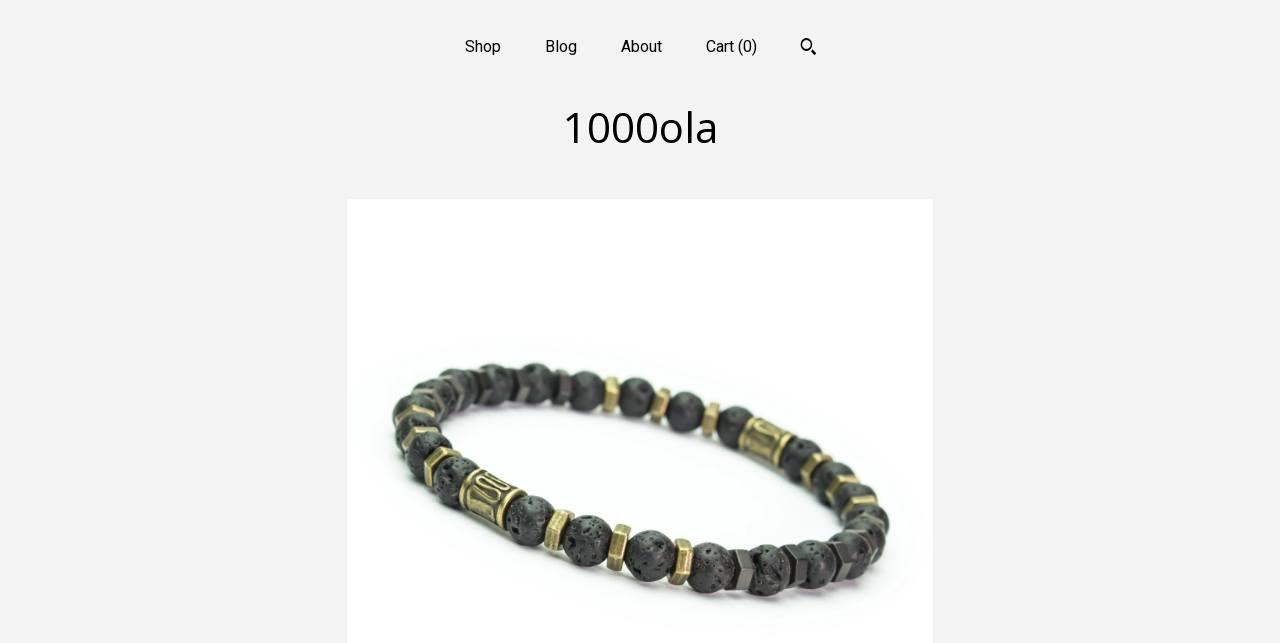

--- FILE ---
content_type: text/plain
request_url: https://www.google-analytics.com/j/collect?v=1&_v=j102&a=430946109&t=pageview&_s=1&dl=https%3A%2F%2Fwww.1000ola.com%2Flisting%2F554760569%2Fbeautiful-bracelet-man-pearls-o-6mm&ul=en-us%40posix&dt=Beautiful%20Bracelet%20Man%20pearls%20%C3%98%206mm%20Stone%20gem%20Lava%20Volcanic%20Hematite%20metal%20color%20Bronze%20Appearance%20Antique%20Tibetan%20style%20Made%20France&sr=1280x720&vp=1280x720&_u=YEBAAAABAAAAACAAo~&jid=1858106324&gjid=1505047901&cid=1125392547.1769432865&tid=UA-104334477-1&_gid=394302021.1769432865&_r=1&_slc=1&gtm=45He61m0n71TG543Pv71538743za200zd71538743&gcd=13l3l3l3l1l1&dma=0&tag_exp=103116026~103200004~104527907~104528500~104684208~104684211~105391252~115616986~115938466~115938469~116682875~117041587~117223560&z=406258584
body_size: -450
content:
2,cG-7K7YSHSL8M